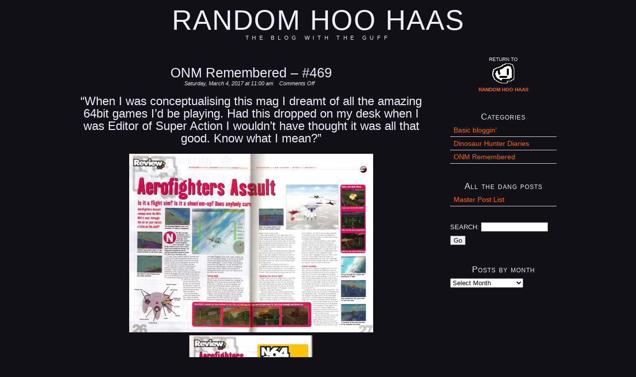

--- FILE ---
content_type: text/html; charset=UTF-8
request_url: https://randomhoohaas.flyingomelette.com/blog/?p=1024
body_size: 7780
content:
<!DOCTYPE html PUBLIC "-//W3C//DTD XHTML 1.0 Strict//EN"
        "http://www.w3.org/TR/xhtml1/DTD/xhtml1-strict.dtd">
<html xmlns="http://www.w3.org/1999/xhtml" xml:lang="en" lang="en">

<head>
	<meta http-equiv="Content-Type" content="text/html; charset=utf-8" />
	
	<title>  ONM Remembered &#8211; #469	</title>

	<link rel="stylesheet" href="https://randomhoohaas.flyingomelette.com/blog/wp-content/themes/hanami/style.css" type="text/css" media="screen" />
	<link rel="alternate" type="application/rss+xml" title="Random Hoo Haas RSS Feed" href="https://randomhoohaas.flyingomelette.com/blog/?feed=rss2" />
	<link rel="pingback" href="https://randomhoohaas.flyingomelette.com/blog/xmlrpc.php" />
	<link rel="EditURI" type="application/rsd+xml" title="RSD" href="https://randomhoohaas.flyingomelette.com/blog/xmlrpc.php?rsd" />
	
	<!--[if lte IE 7]>
	<link href="https://randomhoohaas.flyingomelette.com/blog/wp-content/themes/hanami/ie.css" type="text/css" rel="stylesheet" media="screen" />
	<![endif]-->
	<!--[if lte IE 6]>
	<link href="https://randomhoohaas.flyingomelette.com/blog/wp-content/themes/hanami/ie6.css" type="text/css" rel="stylesheet" media="screen" />
	<![endif]-->
		<meta name='robots' content='max-image-preview:large' />
<link rel="alternate" title="oEmbed (JSON)" type="application/json+oembed" href="https://randomhoohaas.flyingomelette.com/blog/index.php?rest_route=%2Foembed%2F1.0%2Fembed&#038;url=https%3A%2F%2Frandomhoohaas.flyingomelette.com%2Fblog%2F%3Fp%3D1024" />
<link rel="alternate" title="oEmbed (XML)" type="text/xml+oembed" href="https://randomhoohaas.flyingomelette.com/blog/index.php?rest_route=%2Foembed%2F1.0%2Fembed&#038;url=https%3A%2F%2Frandomhoohaas.flyingomelette.com%2Fblog%2F%3Fp%3D1024&#038;format=xml" />
<style id='wp-img-auto-sizes-contain-inline-css' type='text/css'>
img:is([sizes=auto i],[sizes^="auto," i]){contain-intrinsic-size:3000px 1500px}
/*# sourceURL=wp-img-auto-sizes-contain-inline-css */
</style>
<style id='wp-emoji-styles-inline-css' type='text/css'>

	img.wp-smiley, img.emoji {
		display: inline !important;
		border: none !important;
		box-shadow: none !important;
		height: 1em !important;
		width: 1em !important;
		margin: 0 0.07em !important;
		vertical-align: -0.1em !important;
		background: none !important;
		padding: 0 !important;
	}
/*# sourceURL=wp-emoji-styles-inline-css */
</style>
<style id='wp-block-library-inline-css' type='text/css'>
:root{--wp-block-synced-color:#7a00df;--wp-block-synced-color--rgb:122,0,223;--wp-bound-block-color:var(--wp-block-synced-color);--wp-editor-canvas-background:#ddd;--wp-admin-theme-color:#007cba;--wp-admin-theme-color--rgb:0,124,186;--wp-admin-theme-color-darker-10:#006ba1;--wp-admin-theme-color-darker-10--rgb:0,107,160.5;--wp-admin-theme-color-darker-20:#005a87;--wp-admin-theme-color-darker-20--rgb:0,90,135;--wp-admin-border-width-focus:2px}@media (min-resolution:192dpi){:root{--wp-admin-border-width-focus:1.5px}}.wp-element-button{cursor:pointer}:root .has-very-light-gray-background-color{background-color:#eee}:root .has-very-dark-gray-background-color{background-color:#313131}:root .has-very-light-gray-color{color:#eee}:root .has-very-dark-gray-color{color:#313131}:root .has-vivid-green-cyan-to-vivid-cyan-blue-gradient-background{background:linear-gradient(135deg,#00d084,#0693e3)}:root .has-purple-crush-gradient-background{background:linear-gradient(135deg,#34e2e4,#4721fb 50%,#ab1dfe)}:root .has-hazy-dawn-gradient-background{background:linear-gradient(135deg,#faaca8,#dad0ec)}:root .has-subdued-olive-gradient-background{background:linear-gradient(135deg,#fafae1,#67a671)}:root .has-atomic-cream-gradient-background{background:linear-gradient(135deg,#fdd79a,#004a59)}:root .has-nightshade-gradient-background{background:linear-gradient(135deg,#330968,#31cdcf)}:root .has-midnight-gradient-background{background:linear-gradient(135deg,#020381,#2874fc)}:root{--wp--preset--font-size--normal:16px;--wp--preset--font-size--huge:42px}.has-regular-font-size{font-size:1em}.has-larger-font-size{font-size:2.625em}.has-normal-font-size{font-size:var(--wp--preset--font-size--normal)}.has-huge-font-size{font-size:var(--wp--preset--font-size--huge)}.has-text-align-center{text-align:center}.has-text-align-left{text-align:left}.has-text-align-right{text-align:right}.has-fit-text{white-space:nowrap!important}#end-resizable-editor-section{display:none}.aligncenter{clear:both}.items-justified-left{justify-content:flex-start}.items-justified-center{justify-content:center}.items-justified-right{justify-content:flex-end}.items-justified-space-between{justify-content:space-between}.screen-reader-text{border:0;clip-path:inset(50%);height:1px;margin:-1px;overflow:hidden;padding:0;position:absolute;width:1px;word-wrap:normal!important}.screen-reader-text:focus{background-color:#ddd;clip-path:none;color:#444;display:block;font-size:1em;height:auto;left:5px;line-height:normal;padding:15px 23px 14px;text-decoration:none;top:5px;width:auto;z-index:100000}html :where(.has-border-color){border-style:solid}html :where([style*=border-top-color]){border-top-style:solid}html :where([style*=border-right-color]){border-right-style:solid}html :where([style*=border-bottom-color]){border-bottom-style:solid}html :where([style*=border-left-color]){border-left-style:solid}html :where([style*=border-width]){border-style:solid}html :where([style*=border-top-width]){border-top-style:solid}html :where([style*=border-right-width]){border-right-style:solid}html :where([style*=border-bottom-width]){border-bottom-style:solid}html :where([style*=border-left-width]){border-left-style:solid}html :where(img[class*=wp-image-]){height:auto;max-width:100%}:where(figure){margin:0 0 1em}html :where(.is-position-sticky){--wp-admin--admin-bar--position-offset:var(--wp-admin--admin-bar--height,0px)}@media screen and (max-width:600px){html :where(.is-position-sticky){--wp-admin--admin-bar--position-offset:0px}}

/*# sourceURL=wp-block-library-inline-css */
</style><style id='global-styles-inline-css' type='text/css'>
:root{--wp--preset--aspect-ratio--square: 1;--wp--preset--aspect-ratio--4-3: 4/3;--wp--preset--aspect-ratio--3-4: 3/4;--wp--preset--aspect-ratio--3-2: 3/2;--wp--preset--aspect-ratio--2-3: 2/3;--wp--preset--aspect-ratio--16-9: 16/9;--wp--preset--aspect-ratio--9-16: 9/16;--wp--preset--color--black: #000000;--wp--preset--color--cyan-bluish-gray: #abb8c3;--wp--preset--color--white: #ffffff;--wp--preset--color--pale-pink: #f78da7;--wp--preset--color--vivid-red: #cf2e2e;--wp--preset--color--luminous-vivid-orange: #ff6900;--wp--preset--color--luminous-vivid-amber: #fcb900;--wp--preset--color--light-green-cyan: #7bdcb5;--wp--preset--color--vivid-green-cyan: #00d084;--wp--preset--color--pale-cyan-blue: #8ed1fc;--wp--preset--color--vivid-cyan-blue: #0693e3;--wp--preset--color--vivid-purple: #9b51e0;--wp--preset--gradient--vivid-cyan-blue-to-vivid-purple: linear-gradient(135deg,rgb(6,147,227) 0%,rgb(155,81,224) 100%);--wp--preset--gradient--light-green-cyan-to-vivid-green-cyan: linear-gradient(135deg,rgb(122,220,180) 0%,rgb(0,208,130) 100%);--wp--preset--gradient--luminous-vivid-amber-to-luminous-vivid-orange: linear-gradient(135deg,rgb(252,185,0) 0%,rgb(255,105,0) 100%);--wp--preset--gradient--luminous-vivid-orange-to-vivid-red: linear-gradient(135deg,rgb(255,105,0) 0%,rgb(207,46,46) 100%);--wp--preset--gradient--very-light-gray-to-cyan-bluish-gray: linear-gradient(135deg,rgb(238,238,238) 0%,rgb(169,184,195) 100%);--wp--preset--gradient--cool-to-warm-spectrum: linear-gradient(135deg,rgb(74,234,220) 0%,rgb(151,120,209) 20%,rgb(207,42,186) 40%,rgb(238,44,130) 60%,rgb(251,105,98) 80%,rgb(254,248,76) 100%);--wp--preset--gradient--blush-light-purple: linear-gradient(135deg,rgb(255,206,236) 0%,rgb(152,150,240) 100%);--wp--preset--gradient--blush-bordeaux: linear-gradient(135deg,rgb(254,205,165) 0%,rgb(254,45,45) 50%,rgb(107,0,62) 100%);--wp--preset--gradient--luminous-dusk: linear-gradient(135deg,rgb(255,203,112) 0%,rgb(199,81,192) 50%,rgb(65,88,208) 100%);--wp--preset--gradient--pale-ocean: linear-gradient(135deg,rgb(255,245,203) 0%,rgb(182,227,212) 50%,rgb(51,167,181) 100%);--wp--preset--gradient--electric-grass: linear-gradient(135deg,rgb(202,248,128) 0%,rgb(113,206,126) 100%);--wp--preset--gradient--midnight: linear-gradient(135deg,rgb(2,3,129) 0%,rgb(40,116,252) 100%);--wp--preset--font-size--small: 13px;--wp--preset--font-size--medium: 20px;--wp--preset--font-size--large: 36px;--wp--preset--font-size--x-large: 42px;--wp--preset--spacing--20: 0.44rem;--wp--preset--spacing--30: 0.67rem;--wp--preset--spacing--40: 1rem;--wp--preset--spacing--50: 1.5rem;--wp--preset--spacing--60: 2.25rem;--wp--preset--spacing--70: 3.38rem;--wp--preset--spacing--80: 5.06rem;--wp--preset--shadow--natural: 6px 6px 9px rgba(0, 0, 0, 0.2);--wp--preset--shadow--deep: 12px 12px 50px rgba(0, 0, 0, 0.4);--wp--preset--shadow--sharp: 6px 6px 0px rgba(0, 0, 0, 0.2);--wp--preset--shadow--outlined: 6px 6px 0px -3px rgb(255, 255, 255), 6px 6px rgb(0, 0, 0);--wp--preset--shadow--crisp: 6px 6px 0px rgb(0, 0, 0);}:where(.is-layout-flex){gap: 0.5em;}:where(.is-layout-grid){gap: 0.5em;}body .is-layout-flex{display: flex;}.is-layout-flex{flex-wrap: wrap;align-items: center;}.is-layout-flex > :is(*, div){margin: 0;}body .is-layout-grid{display: grid;}.is-layout-grid > :is(*, div){margin: 0;}:where(.wp-block-columns.is-layout-flex){gap: 2em;}:where(.wp-block-columns.is-layout-grid){gap: 2em;}:where(.wp-block-post-template.is-layout-flex){gap: 1.25em;}:where(.wp-block-post-template.is-layout-grid){gap: 1.25em;}.has-black-color{color: var(--wp--preset--color--black) !important;}.has-cyan-bluish-gray-color{color: var(--wp--preset--color--cyan-bluish-gray) !important;}.has-white-color{color: var(--wp--preset--color--white) !important;}.has-pale-pink-color{color: var(--wp--preset--color--pale-pink) !important;}.has-vivid-red-color{color: var(--wp--preset--color--vivid-red) !important;}.has-luminous-vivid-orange-color{color: var(--wp--preset--color--luminous-vivid-orange) !important;}.has-luminous-vivid-amber-color{color: var(--wp--preset--color--luminous-vivid-amber) !important;}.has-light-green-cyan-color{color: var(--wp--preset--color--light-green-cyan) !important;}.has-vivid-green-cyan-color{color: var(--wp--preset--color--vivid-green-cyan) !important;}.has-pale-cyan-blue-color{color: var(--wp--preset--color--pale-cyan-blue) !important;}.has-vivid-cyan-blue-color{color: var(--wp--preset--color--vivid-cyan-blue) !important;}.has-vivid-purple-color{color: var(--wp--preset--color--vivid-purple) !important;}.has-black-background-color{background-color: var(--wp--preset--color--black) !important;}.has-cyan-bluish-gray-background-color{background-color: var(--wp--preset--color--cyan-bluish-gray) !important;}.has-white-background-color{background-color: var(--wp--preset--color--white) !important;}.has-pale-pink-background-color{background-color: var(--wp--preset--color--pale-pink) !important;}.has-vivid-red-background-color{background-color: var(--wp--preset--color--vivid-red) !important;}.has-luminous-vivid-orange-background-color{background-color: var(--wp--preset--color--luminous-vivid-orange) !important;}.has-luminous-vivid-amber-background-color{background-color: var(--wp--preset--color--luminous-vivid-amber) !important;}.has-light-green-cyan-background-color{background-color: var(--wp--preset--color--light-green-cyan) !important;}.has-vivid-green-cyan-background-color{background-color: var(--wp--preset--color--vivid-green-cyan) !important;}.has-pale-cyan-blue-background-color{background-color: var(--wp--preset--color--pale-cyan-blue) !important;}.has-vivid-cyan-blue-background-color{background-color: var(--wp--preset--color--vivid-cyan-blue) !important;}.has-vivid-purple-background-color{background-color: var(--wp--preset--color--vivid-purple) !important;}.has-black-border-color{border-color: var(--wp--preset--color--black) !important;}.has-cyan-bluish-gray-border-color{border-color: var(--wp--preset--color--cyan-bluish-gray) !important;}.has-white-border-color{border-color: var(--wp--preset--color--white) !important;}.has-pale-pink-border-color{border-color: var(--wp--preset--color--pale-pink) !important;}.has-vivid-red-border-color{border-color: var(--wp--preset--color--vivid-red) !important;}.has-luminous-vivid-orange-border-color{border-color: var(--wp--preset--color--luminous-vivid-orange) !important;}.has-luminous-vivid-amber-border-color{border-color: var(--wp--preset--color--luminous-vivid-amber) !important;}.has-light-green-cyan-border-color{border-color: var(--wp--preset--color--light-green-cyan) !important;}.has-vivid-green-cyan-border-color{border-color: var(--wp--preset--color--vivid-green-cyan) !important;}.has-pale-cyan-blue-border-color{border-color: var(--wp--preset--color--pale-cyan-blue) !important;}.has-vivid-cyan-blue-border-color{border-color: var(--wp--preset--color--vivid-cyan-blue) !important;}.has-vivid-purple-border-color{border-color: var(--wp--preset--color--vivid-purple) !important;}.has-vivid-cyan-blue-to-vivid-purple-gradient-background{background: var(--wp--preset--gradient--vivid-cyan-blue-to-vivid-purple) !important;}.has-light-green-cyan-to-vivid-green-cyan-gradient-background{background: var(--wp--preset--gradient--light-green-cyan-to-vivid-green-cyan) !important;}.has-luminous-vivid-amber-to-luminous-vivid-orange-gradient-background{background: var(--wp--preset--gradient--luminous-vivid-amber-to-luminous-vivid-orange) !important;}.has-luminous-vivid-orange-to-vivid-red-gradient-background{background: var(--wp--preset--gradient--luminous-vivid-orange-to-vivid-red) !important;}.has-very-light-gray-to-cyan-bluish-gray-gradient-background{background: var(--wp--preset--gradient--very-light-gray-to-cyan-bluish-gray) !important;}.has-cool-to-warm-spectrum-gradient-background{background: var(--wp--preset--gradient--cool-to-warm-spectrum) !important;}.has-blush-light-purple-gradient-background{background: var(--wp--preset--gradient--blush-light-purple) !important;}.has-blush-bordeaux-gradient-background{background: var(--wp--preset--gradient--blush-bordeaux) !important;}.has-luminous-dusk-gradient-background{background: var(--wp--preset--gradient--luminous-dusk) !important;}.has-pale-ocean-gradient-background{background: var(--wp--preset--gradient--pale-ocean) !important;}.has-electric-grass-gradient-background{background: var(--wp--preset--gradient--electric-grass) !important;}.has-midnight-gradient-background{background: var(--wp--preset--gradient--midnight) !important;}.has-small-font-size{font-size: var(--wp--preset--font-size--small) !important;}.has-medium-font-size{font-size: var(--wp--preset--font-size--medium) !important;}.has-large-font-size{font-size: var(--wp--preset--font-size--large) !important;}.has-x-large-font-size{font-size: var(--wp--preset--font-size--x-large) !important;}
/*# sourceURL=global-styles-inline-css */
</style>

<style id='classic-theme-styles-inline-css' type='text/css'>
/*! This file is auto-generated */
.wp-block-button__link{color:#fff;background-color:#32373c;border-radius:9999px;box-shadow:none;text-decoration:none;padding:calc(.667em + 2px) calc(1.333em + 2px);font-size:1.125em}.wp-block-file__button{background:#32373c;color:#fff;text-decoration:none}
/*# sourceURL=/wp-includes/css/classic-themes.min.css */
</style>
<link rel='stylesheet' id='wptt_front-css' href='https://randomhoohaas.flyingomelette.com/blog/wp-content/plugins/wp-twitter-feeds/controller/../css/admin_style.min.css?ver=6.9' type='text/css' media='all' />
<link rel="https://api.w.org/" href="https://randomhoohaas.flyingomelette.com/blog/index.php?rest_route=/" /><link rel="alternate" title="JSON" type="application/json" href="https://randomhoohaas.flyingomelette.com/blog/index.php?rest_route=/wp/v2/posts/1024" /><link rel="EditURI" type="application/rsd+xml" title="RSD" href="https://randomhoohaas.flyingomelette.com/blog/xmlrpc.php?rsd" />
<meta name="generator" content="WordPress 6.9" />
<link rel="canonical" href="https://randomhoohaas.flyingomelette.com/blog/?p=1024" />
<link rel='shortlink' href='https://randomhoohaas.flyingomelette.com/blog/?p=1024' />
</head>

<body>

<div id="wrapper">
	<div id="header">
		<!-- <ul id="topnav">
			<li><a href="https://randomhoohaas.flyingomelette.com/blog/?feed=atom">Syndicate</a></li>
			<li><a href="#content">Skip to Content</a></li>
		</ul> -->
		
		<div id="masthead">
		<h1><a href="https://randomhoohaas.flyingomelette.com/blog">Random Hoo Haas</a><span id="description">the blog with the guff</span></h1>
		</div>			
	
		<!-- <ul id="mainnav">
			<li class="home "><a href="https://randomhoohaas.flyingomelette.com/blog">Home</a></li>
			<li class="page_item page-item-1278"><a href="https://randomhoohaas.flyingomelette.com/blog/?page_id=1278">Master Post List</a></li>
		</ul> -->
	</div><!-- close header-->
	

	
<div id="content">
		
	
					
				<div class="entry">
								<h2><a href="https://randomhoohaas.flyingomelette.com/blog/?p=1024" rel="bookmark" title="Permanent Link to ONM Remembered &#8211; #469">ONM Remembered &#8211; #469</a></h2>
				<h3><span class="meta">Saturday, March 4, 2017 at 11:00 am</span> <span class="meta"> <span>Comments Off<span class="screen-reader-text"> on ONM Remembered &#8211; #469</span></span></span></h3>				
			
				<p dir="ltr"><span style="font-size: x-large;">&#8220;When I was conceptualising this mag I dreamt of all the amazing 64bit games I&#8217;d be playing. Had this dropped on my desk when I was Editor of Super Action I wouldn&#8217;t have thought it was all that good. Know what I mean?&#8221;</span></p>
<p dir="ltr"><a href="https://randomhoohaas.flyingomelette.com/bl/onm/onmems-457a.JPG"><img fetchpriority="high" decoding="async" class="alignnone size-medium" src="https://randomhoohaas.flyingomelette.com/bl/onm/thumb/onmems-457ath.JPG" alt="" width="491" height="360" /></a><br />
<a href="https://randomhoohaas.flyingomelette.com/bl/onm/onmems-457b.JPG"><img decoding="async" class="alignnone size-medium" src="https://randomhoohaas.flyingomelette.com/bl/onm/thumb/onmems-457bth.JPG" alt="" width="249" height="360" /></a><br />
from 64 Magazine issue 4 (February 1998)<span id="more-1024"></span></p>
<p dir="ltr">As was the norm with their output, 64 Magazine offer a meaty and in-depth review of <i>Aerofighters Assault</i>, covering the game in great detail and featuring opinions from darn near the entire staff &#8211; plus a reader review! &#8211; and they all boil down to the same conclusion: why aren&#8217;t you playing <i>Lylat Wars</i> instead?</p>
					<span class="meta">Filed under <a href="https://randomhoohaas.flyingomelette.com/blog/?cat=32" rel="category">ONM Remembered</a></span> <span class="meta">Tagged <a href="https://randomhoohaas.flyingomelette.com/blog/?tag=64-magazine" rel="tag">64 Magazine</a>, <a href="https://randomhoohaas.flyingomelette.com/blog/?tag=review" rel="tag">review</a> </span>
				
								</div><!-- close .entry -->
				
									<div id="comments">
<!-- You can start editing here. -->


			<!-- If comments are closed. -->
		<p class="nocomments">Comments are closed.</p>

	

</div>
	
	<!-- hodge-podging in some per-entry navigation into single-view! wish me luck! -->
				<p class="entry_nav">
					<span class="left">&laquo; <a href="https://randomhoohaas.flyingomelette.com/blog/?p=1023" rel="prev">ONM Remembered &#8211; #468</a></span>
					<span class="right"><a href="https://randomhoohaas.flyingomelette.com/blog/?p=1025" rel="next">ONM Remembered &#8211; #470</a> &raquo;	</span>
	</p>
								

				
		
		<p class="entry_nav">
			<span class="left"></span>
			<span class="right"></span>
		</p>
		
		

</div><!-- close content -->

<div id="sidebar">
		<ul>
		<li id="text-3" class="widget widget_text">			<div class="textwidget"><font size="1"><p align="center">RETURN TO
<a href="https://randomhoohaas.flyingomelette.com/"><br><img src="https://randomhoohaas.flyingomelette.com/img/index-face4.gif">
<BR><B>RANDOM HOO HAAS</b>
</a></p></font></div>
		</li>
<li id="categories-6" class="widget widget_categories"><h2 class="widgettitle">Categories</h2>

			<ul>
					<li class="cat-item cat-item-1"><a href="https://randomhoohaas.flyingomelette.com/blog/?cat=1">Basic bloggin&#039;</a>
</li>
	<li class="cat-item cat-item-93"><a href="https://randomhoohaas.flyingomelette.com/blog/?cat=93">Dinosaur Hunter Diaries</a>
</li>
	<li class="cat-item cat-item-32"><a href="https://randomhoohaas.flyingomelette.com/blog/?cat=32">ONM Remembered</a>
</li>
			</ul>

			</li>
<li id="pages-4" class="widget widget_pages"><h2 class="widgettitle">All the dang posts</h2>

			<ul>
				<li class="page_item page-item-1278"><a href="https://randomhoohaas.flyingomelette.com/blog/?page_id=1278">Master Post List</a></li>
			</ul>

			</li>
<li id="search-3" class="widget widget_search"><form method="get" id="searchform" action="https://randomhoohaas.flyingomelette.com/blog/">
<div><span class="search">Search: </span><input type="text" value="" size="15" name="s" id="s" />
<input type="submit" id="searchsubmit" value="Go" />
</div>
</form>
</li>
<li id="archives-3" class="widget widget_archive"><h2 class="widgettitle">Posts by month</h2>
		<label class="screen-reader-text" for="archives-dropdown-3">Posts by month</label>
		<select id="archives-dropdown-3" name="archive-dropdown">
			
			<option value="">Select Month</option>
				<option value='https://randomhoohaas.flyingomelette.com/blog/?m=202601'> January 2026 &nbsp;(1)</option>
	<option value='https://randomhoohaas.flyingomelette.com/blog/?m=202512'> December 2025 &nbsp;(5)</option>
	<option value='https://randomhoohaas.flyingomelette.com/blog/?m=202508'> August 2025 &nbsp;(1)</option>
	<option value='https://randomhoohaas.flyingomelette.com/blog/?m=202507'> July 2025 &nbsp;(3)</option>
	<option value='https://randomhoohaas.flyingomelette.com/blog/?m=202506'> June 2025 &nbsp;(5)</option>
	<option value='https://randomhoohaas.flyingomelette.com/blog/?m=202505'> May 2025 &nbsp;(4)</option>
	<option value='https://randomhoohaas.flyingomelette.com/blog/?m=202504'> April 2025 &nbsp;(3)</option>
	<option value='https://randomhoohaas.flyingomelette.com/blog/?m=202502'> February 2025 &nbsp;(1)</option>
	<option value='https://randomhoohaas.flyingomelette.com/blog/?m=202411'> November 2024 &nbsp;(1)</option>
	<option value='https://randomhoohaas.flyingomelette.com/blog/?m=202410'> October 2024 &nbsp;(1)</option>
	<option value='https://randomhoohaas.flyingomelette.com/blog/?m=202408'> August 2024 &nbsp;(1)</option>
	<option value='https://randomhoohaas.flyingomelette.com/blog/?m=202310'> October 2023 &nbsp;(1)</option>
	<option value='https://randomhoohaas.flyingomelette.com/blog/?m=202110'> October 2021 &nbsp;(1)</option>
	<option value='https://randomhoohaas.flyingomelette.com/blog/?m=202108'> August 2021 &nbsp;(1)</option>
	<option value='https://randomhoohaas.flyingomelette.com/blog/?m=202106'> June 2021 &nbsp;(1)</option>
	<option value='https://randomhoohaas.flyingomelette.com/blog/?m=202105'> May 2021 &nbsp;(4)</option>
	<option value='https://randomhoohaas.flyingomelette.com/blog/?m=202104'> April 2021 &nbsp;(9)</option>
	<option value='https://randomhoohaas.flyingomelette.com/blog/?m=202103'> March 2021 &nbsp;(9)</option>
	<option value='https://randomhoohaas.flyingomelette.com/blog/?m=202102'> February 2021 &nbsp;(8)</option>
	<option value='https://randomhoohaas.flyingomelette.com/blog/?m=202101'> January 2021 &nbsp;(9)</option>
	<option value='https://randomhoohaas.flyingomelette.com/blog/?m=202012'> December 2020 &nbsp;(8)</option>
	<option value='https://randomhoohaas.flyingomelette.com/blog/?m=202011'> November 2020 &nbsp;(9)</option>
	<option value='https://randomhoohaas.flyingomelette.com/blog/?m=202010'> October 2020 &nbsp;(10)</option>
	<option value='https://randomhoohaas.flyingomelette.com/blog/?m=202009'> September 2020 &nbsp;(8)</option>
	<option value='https://randomhoohaas.flyingomelette.com/blog/?m=202008'> August 2020 &nbsp;(10)</option>
	<option value='https://randomhoohaas.flyingomelette.com/blog/?m=202007'> July 2020 &nbsp;(9)</option>
	<option value='https://randomhoohaas.flyingomelette.com/blog/?m=202006'> June 2020 &nbsp;(9)</option>
	<option value='https://randomhoohaas.flyingomelette.com/blog/?m=202005'> May 2020 &nbsp;(9)</option>
	<option value='https://randomhoohaas.flyingomelette.com/blog/?m=202004'> April 2020 &nbsp;(10)</option>
	<option value='https://randomhoohaas.flyingomelette.com/blog/?m=202003'> March 2020 &nbsp;(9)</option>
	<option value='https://randomhoohaas.flyingomelette.com/blog/?m=202002'> February 2020 &nbsp;(8)</option>
	<option value='https://randomhoohaas.flyingomelette.com/blog/?m=202001'> January 2020 &nbsp;(3)</option>
	<option value='https://randomhoohaas.flyingomelette.com/blog/?m=201912'> December 2019 &nbsp;(2)</option>
	<option value='https://randomhoohaas.flyingomelette.com/blog/?m=201908'> August 2019 &nbsp;(1)</option>
	<option value='https://randomhoohaas.flyingomelette.com/blog/?m=201906'> June 2019 &nbsp;(1)</option>
	<option value='https://randomhoohaas.flyingomelette.com/blog/?m=201903'> March 2019 &nbsp;(1)</option>
	<option value='https://randomhoohaas.flyingomelette.com/blog/?m=201812'> December 2018 &nbsp;(1)</option>
	<option value='https://randomhoohaas.flyingomelette.com/blog/?m=201810'> October 2018 &nbsp;(1)</option>
	<option value='https://randomhoohaas.flyingomelette.com/blog/?m=201809'> September 2018 &nbsp;(2)</option>
	<option value='https://randomhoohaas.flyingomelette.com/blog/?m=201803'> March 2018 &nbsp;(1)</option>
	<option value='https://randomhoohaas.flyingomelette.com/blog/?m=201802'> February 2018 &nbsp;(1)</option>
	<option value='https://randomhoohaas.flyingomelette.com/blog/?m=201712'> December 2017 &nbsp;(3)</option>
	<option value='https://randomhoohaas.flyingomelette.com/blog/?m=201710'> October 2017 &nbsp;(1)</option>
	<option value='https://randomhoohaas.flyingomelette.com/blog/?m=201708'> August 2017 &nbsp;(1)</option>
	<option value='https://randomhoohaas.flyingomelette.com/blog/?m=201706'> June 2017 &nbsp;(1)</option>
	<option value='https://randomhoohaas.flyingomelette.com/blog/?m=201705'> May 2017 &nbsp;(1)</option>
	<option value='https://randomhoohaas.flyingomelette.com/blog/?m=201704'> April 2017 &nbsp;(1)</option>
	<option value='https://randomhoohaas.flyingomelette.com/blog/?m=201703'> March 2017 &nbsp;(11)</option>
	<option value='https://randomhoohaas.flyingomelette.com/blog/?m=201702'> February 2017 &nbsp;(12)</option>
	<option value='https://randomhoohaas.flyingomelette.com/blog/?m=201701'> January 2017 &nbsp;(17)</option>
	<option value='https://randomhoohaas.flyingomelette.com/blog/?m=201612'> December 2016 &nbsp;(16)</option>
	<option value='https://randomhoohaas.flyingomelette.com/blog/?m=201611'> November 2016 &nbsp;(13)</option>
	<option value='https://randomhoohaas.flyingomelette.com/blog/?m=201610'> October 2016 &nbsp;(18)</option>
	<option value='https://randomhoohaas.flyingomelette.com/blog/?m=201609'> September 2016 &nbsp;(13)</option>
	<option value='https://randomhoohaas.flyingomelette.com/blog/?m=201608'> August 2016 &nbsp;(13)</option>
	<option value='https://randomhoohaas.flyingomelette.com/blog/?m=201607'> July 2016 &nbsp;(14)</option>
	<option value='https://randomhoohaas.flyingomelette.com/blog/?m=201606'> June 2016 &nbsp;(13)</option>
	<option value='https://randomhoohaas.flyingomelette.com/blog/?m=201605'> May 2016 &nbsp;(15)</option>
	<option value='https://randomhoohaas.flyingomelette.com/blog/?m=201604'> April 2016 &nbsp;(2)</option>
	<option value='https://randomhoohaas.flyingomelette.com/blog/?m=201603'> March 2016 &nbsp;(1)</option>
	<option value='https://randomhoohaas.flyingomelette.com/blog/?m=201602'> February 2016 &nbsp;(1)</option>
	<option value='https://randomhoohaas.flyingomelette.com/blog/?m=201512'> December 2015 &nbsp;(1)</option>
	<option value='https://randomhoohaas.flyingomelette.com/blog/?m=201510'> October 2015 &nbsp;(15)</option>
	<option value='https://randomhoohaas.flyingomelette.com/blog/?m=201509'> September 2015 &nbsp;(15)</option>
	<option value='https://randomhoohaas.flyingomelette.com/blog/?m=201508'> August 2015 &nbsp;(13)</option>
	<option value='https://randomhoohaas.flyingomelette.com/blog/?m=201507'> July 2015 &nbsp;(17)</option>
	<option value='https://randomhoohaas.flyingomelette.com/blog/?m=201506'> June 2015 &nbsp;(13)</option>
	<option value='https://randomhoohaas.flyingomelette.com/blog/?m=201505'> May 2015 &nbsp;(17)</option>
	<option value='https://randomhoohaas.flyingomelette.com/blog/?m=201504'> April 2015 &nbsp;(13)</option>
	<option value='https://randomhoohaas.flyingomelette.com/blog/?m=201503'> March 2015 &nbsp;(13)</option>
	<option value='https://randomhoohaas.flyingomelette.com/blog/?m=201502'> February 2015 &nbsp;(14)</option>
	<option value='https://randomhoohaas.flyingomelette.com/blog/?m=201501'> January 2015 &nbsp;(14)</option>
	<option value='https://randomhoohaas.flyingomelette.com/blog/?m=201412'> December 2014 &nbsp;(13)</option>
	<option value='https://randomhoohaas.flyingomelette.com/blog/?m=201411'> November 2014 &nbsp;(17)</option>
	<option value='https://randomhoohaas.flyingomelette.com/blog/?m=201410'> October 2014 &nbsp;(3)</option>
	<option value='https://randomhoohaas.flyingomelette.com/blog/?m=201408'> August 2014 &nbsp;(2)</option>
	<option value='https://randomhoohaas.flyingomelette.com/blog/?m=201401'> January 2014 &nbsp;(2)</option>
	<option value='https://randomhoohaas.flyingomelette.com/blog/?m=201312'> December 2013 &nbsp;(13)</option>
	<option value='https://randomhoohaas.flyingomelette.com/blog/?m=201311'> November 2013 &nbsp;(17)</option>
	<option value='https://randomhoohaas.flyingomelette.com/blog/?m=201310'> October 2013 &nbsp;(14)</option>
	<option value='https://randomhoohaas.flyingomelette.com/blog/?m=201309'> September 2013 &nbsp;(12)</option>
	<option value='https://randomhoohaas.flyingomelette.com/blog/?m=201308'> August 2013 &nbsp;(18)</option>
	<option value='https://randomhoohaas.flyingomelette.com/blog/?m=201307'> July 2013 &nbsp;(13)</option>
	<option value='https://randomhoohaas.flyingomelette.com/blog/?m=201306'> June 2013 &nbsp;(13)</option>
	<option value='https://randomhoohaas.flyingomelette.com/blog/?m=201305'> May 2013 &nbsp;(17)</option>
	<option value='https://randomhoohaas.flyingomelette.com/blog/?m=201304'> April 2013 &nbsp;(14)</option>
	<option value='https://randomhoohaas.flyingomelette.com/blog/?m=201301'> January 2013 &nbsp;(9)</option>
	<option value='https://randomhoohaas.flyingomelette.com/blog/?m=201212'> December 2012 &nbsp;(14)</option>
	<option value='https://randomhoohaas.flyingomelette.com/blog/?m=201211'> November 2012 &nbsp;(14)</option>
	<option value='https://randomhoohaas.flyingomelette.com/blog/?m=201210'> October 2012 &nbsp;(17)</option>
	<option value='https://randomhoohaas.flyingomelette.com/blog/?m=201209'> September 2012 &nbsp;(13)</option>
	<option value='https://randomhoohaas.flyingomelette.com/blog/?m=201208'> August 2012 &nbsp;(13)</option>
	<option value='https://randomhoohaas.flyingomelette.com/blog/?m=201207'> July 2012 &nbsp;(12)</option>
	<option value='https://randomhoohaas.flyingomelette.com/blog/?m=201206'> June 2012 &nbsp;(2)</option>
	<option value='https://randomhoohaas.flyingomelette.com/blog/?m=201205'> May 2012 &nbsp;(5)</option>
	<option value='https://randomhoohaas.flyingomelette.com/blog/?m=201204'> April 2012 &nbsp;(4)</option>
	<option value='https://randomhoohaas.flyingomelette.com/blog/?m=201203'> March 2012 &nbsp;(3)</option>
	<option value='https://randomhoohaas.flyingomelette.com/blog/?m=201202'> February 2012 &nbsp;(2)</option>
	<option value='https://randomhoohaas.flyingomelette.com/blog/?m=201201'> January 2012 &nbsp;(3)</option>
	<option value='https://randomhoohaas.flyingomelette.com/blog/?m=201112'> December 2011 &nbsp;(6)</option>
	<option value='https://randomhoohaas.flyingomelette.com/blog/?m=201111'> November 2011 &nbsp;(5)</option>
	<option value='https://randomhoohaas.flyingomelette.com/blog/?m=201110'> October 2011 &nbsp;(2)</option>
	<option value='https://randomhoohaas.flyingomelette.com/blog/?m=201109'> September 2011 &nbsp;(2)</option>
	<option value='https://randomhoohaas.flyingomelette.com/blog/?m=201108'> August 2011 &nbsp;(4)</option>
	<option value='https://randomhoohaas.flyingomelette.com/blog/?m=201107'> July 2011 &nbsp;(6)</option>
	<option value='https://randomhoohaas.flyingomelette.com/blog/?m=201106'> June 2011 &nbsp;(9)</option>
	<option value='https://randomhoohaas.flyingomelette.com/blog/?m=201105'> May 2011 &nbsp;(3)</option>
	<option value='https://randomhoohaas.flyingomelette.com/blog/?m=201104'> April 2011 &nbsp;(6)</option>
	<option value='https://randomhoohaas.flyingomelette.com/blog/?m=201103'> March 2011 &nbsp;(7)</option>
	<option value='https://randomhoohaas.flyingomelette.com/blog/?m=201102'> February 2011 &nbsp;(7)</option>
	<option value='https://randomhoohaas.flyingomelette.com/blog/?m=201101'> January 2011 &nbsp;(3)</option>
	<option value='https://randomhoohaas.flyingomelette.com/blog/?m=201012'> December 2010 &nbsp;(7)</option>
	<option value='https://randomhoohaas.flyingomelette.com/blog/?m=201011'> November 2010 &nbsp;(5)</option>
	<option value='https://randomhoohaas.flyingomelette.com/blog/?m=201010'> October 2010 &nbsp;(6)</option>
	<option value='https://randomhoohaas.flyingomelette.com/blog/?m=201009'> September 2010 &nbsp;(10)</option>
	<option value='https://randomhoohaas.flyingomelette.com/blog/?m=201008'> August 2010 &nbsp;(7)</option>
	<option value='https://randomhoohaas.flyingomelette.com/blog/?m=201007'> July 2010 &nbsp;(10)</option>
	<option value='https://randomhoohaas.flyingomelette.com/blog/?m=201006'> June 2010 &nbsp;(9)</option>
	<option value='https://randomhoohaas.flyingomelette.com/blog/?m=201005'> May 2010 &nbsp;(12)</option>
	<option value='https://randomhoohaas.flyingomelette.com/blog/?m=201004'> April 2010 &nbsp;(14)</option>

		</select>

			<script type="text/javascript">
/* <![CDATA[ */

( ( dropdownId ) => {
	const dropdown = document.getElementById( dropdownId );
	function onSelectChange() {
		setTimeout( () => {
			if ( 'escape' === dropdown.dataset.lastkey ) {
				return;
			}
			if ( dropdown.value ) {
				document.location.href = dropdown.value;
			}
		}, 250 );
	}
	function onKeyUp( event ) {
		if ( 'Escape' === event.key ) {
			dropdown.dataset.lastkey = 'escape';
		} else {
			delete dropdown.dataset.lastkey;
		}
	}
	function onClick() {
		delete dropdown.dataset.lastkey;
	}
	dropdown.addEventListener( 'keyup', onKeyUp );
	dropdown.addEventListener( 'click', onClick );
	dropdown.addEventListener( 'change', onSelectChange );
})( "archives-dropdown-3" );

//# sourceURL=WP_Widget_Archives%3A%3Awidget
/* ]]> */
</script>
</li>
		
		</ul>
</div> <!-- close sidebar -->

<div id="footer">
<ul id="bottomnav">
	<li>Powered by <a href="http://wordpress.org">WordPress</a></li>
	<li><a href="http://andreamignolo.com/hanami">Hanami</a> by <a href="http://andreamignolo.com">Mignolo</a></li>
</ul>
</div> <!-- close footer -->

</div> <!-- close wrapper -->

<script type="text/javascript" src="https://randomhoohaas.flyingomelette.com/blog/wp-includes/js/comment-reply.min.js?ver=6.9" id="comment-reply-js" async="async" data-wp-strategy="async" fetchpriority="low"></script>
<script id="wp-emoji-settings" type="application/json">
{"baseUrl":"https://s.w.org/images/core/emoji/17.0.2/72x72/","ext":".png","svgUrl":"https://s.w.org/images/core/emoji/17.0.2/svg/","svgExt":".svg","source":{"concatemoji":"https://randomhoohaas.flyingomelette.com/blog/wp-includes/js/wp-emoji-release.min.js?ver=6.9"}}
</script>
<script type="module">
/* <![CDATA[ */
/*! This file is auto-generated */
const a=JSON.parse(document.getElementById("wp-emoji-settings").textContent),o=(window._wpemojiSettings=a,"wpEmojiSettingsSupports"),s=["flag","emoji"];function i(e){try{var t={supportTests:e,timestamp:(new Date).valueOf()};sessionStorage.setItem(o,JSON.stringify(t))}catch(e){}}function c(e,t,n){e.clearRect(0,0,e.canvas.width,e.canvas.height),e.fillText(t,0,0);t=new Uint32Array(e.getImageData(0,0,e.canvas.width,e.canvas.height).data);e.clearRect(0,0,e.canvas.width,e.canvas.height),e.fillText(n,0,0);const a=new Uint32Array(e.getImageData(0,0,e.canvas.width,e.canvas.height).data);return t.every((e,t)=>e===a[t])}function p(e,t){e.clearRect(0,0,e.canvas.width,e.canvas.height),e.fillText(t,0,0);var n=e.getImageData(16,16,1,1);for(let e=0;e<n.data.length;e++)if(0!==n.data[e])return!1;return!0}function u(e,t,n,a){switch(t){case"flag":return n(e,"\ud83c\udff3\ufe0f\u200d\u26a7\ufe0f","\ud83c\udff3\ufe0f\u200b\u26a7\ufe0f")?!1:!n(e,"\ud83c\udde8\ud83c\uddf6","\ud83c\udde8\u200b\ud83c\uddf6")&&!n(e,"\ud83c\udff4\udb40\udc67\udb40\udc62\udb40\udc65\udb40\udc6e\udb40\udc67\udb40\udc7f","\ud83c\udff4\u200b\udb40\udc67\u200b\udb40\udc62\u200b\udb40\udc65\u200b\udb40\udc6e\u200b\udb40\udc67\u200b\udb40\udc7f");case"emoji":return!a(e,"\ud83e\u1fac8")}return!1}function f(e,t,n,a){let r;const o=(r="undefined"!=typeof WorkerGlobalScope&&self instanceof WorkerGlobalScope?new OffscreenCanvas(300,150):document.createElement("canvas")).getContext("2d",{willReadFrequently:!0}),s=(o.textBaseline="top",o.font="600 32px Arial",{});return e.forEach(e=>{s[e]=t(o,e,n,a)}),s}function r(e){var t=document.createElement("script");t.src=e,t.defer=!0,document.head.appendChild(t)}a.supports={everything:!0,everythingExceptFlag:!0},new Promise(t=>{let n=function(){try{var e=JSON.parse(sessionStorage.getItem(o));if("object"==typeof e&&"number"==typeof e.timestamp&&(new Date).valueOf()<e.timestamp+604800&&"object"==typeof e.supportTests)return e.supportTests}catch(e){}return null}();if(!n){if("undefined"!=typeof Worker&&"undefined"!=typeof OffscreenCanvas&&"undefined"!=typeof URL&&URL.createObjectURL&&"undefined"!=typeof Blob)try{var e="postMessage("+f.toString()+"("+[JSON.stringify(s),u.toString(),c.toString(),p.toString()].join(",")+"));",a=new Blob([e],{type:"text/javascript"});const r=new Worker(URL.createObjectURL(a),{name:"wpTestEmojiSupports"});return void(r.onmessage=e=>{i(n=e.data),r.terminate(),t(n)})}catch(e){}i(n=f(s,u,c,p))}t(n)}).then(e=>{for(const n in e)a.supports[n]=e[n],a.supports.everything=a.supports.everything&&a.supports[n],"flag"!==n&&(a.supports.everythingExceptFlag=a.supports.everythingExceptFlag&&a.supports[n]);var t;a.supports.everythingExceptFlag=a.supports.everythingExceptFlag&&!a.supports.flag,a.supports.everything||((t=a.source||{}).concatemoji?r(t.concatemoji):t.wpemoji&&t.twemoji&&(r(t.twemoji),r(t.wpemoji)))});
//# sourceURL=https://randomhoohaas.flyingomelette.com/blog/wp-includes/js/wp-emoji-loader.min.js
/* ]]> */
</script>
</body>
</html>

--- FILE ---
content_type: text/css
request_url: https://randomhoohaas.flyingomelette.com/blog/wp-content/themes/hanami/style.css
body_size: 2244
content:
/* 
Theme Name: Hanami
Theme URI: http://andreamignolo.com/hanami/
Description: A clean and widget enabled theme with an elastic layout.
Version: 1.3.1
Author: A. Mignolo
Author URI: http://andreamignolo.com
Tags: light, two-columns, fixed-width, custom-header, right-sidebar, threaded-comments, sticky-post

License: GNU General Public License (GPL) version 3


*/

/* HEADER IMAGE */

#masthead {
	background: /* url('./images/header.jpg') */ center no-repeat;
	overflow: hidden;
}


/* =Global
------------------------------------------------------------------*/
html, body, form, fieldset, h1, h2, h3, h4, h5, h6, pre, blockquote, address,.more-link, ul  {
	margin:0;
	padding:0;
	background: #111016;
	color: #eef;
	}

a, a:link, a:visited {
	outline: none;
	text-decoration: none;
	}

h1, h2, h3, h4, h5, h6 {
	font-weight: normal;
	text-decoration: none;
	text-align: center;
}

blockquote:before, blockquote:after {
	content: "";
}

blockquote, q {
	quotes: "" "";
}

ul, ol {
	list-style-type: none;
	font-size: 10.5pt;
}

span#sm {
	font-size: 7.5pt;
}


/* =Layout 
------------------------------------------------------------------*/

#wrapper {
	width: 60em;
	margin: 0 auto;
	padding: 0.5em;
	background-color: #111016; /* WHATIF */
}

#content {
	margin: 1em 0 0 0;
	clear: both;
	width: 72%;
	float: left;
}

#sidebar {
	margin: 1em 0 0 0;
	width: 23%;
	float: right;
	font-size: 10.5pt;
}

#masthead {
	text-align: center;
	width: 100%;
	height: 80px;
	overflow: hidden;
}

#description {
	text-align: center;
	margin: -.3em 0 0 0;
	padding: 0 0 1em 0;
}

#footer {
	padding: 3em 0 0 0;
	clear: both;
}

.right {
	float: right;
}

.left {
	float: left;
}

.entry {
	padding: 2em 0 1em 0;
}

.entry p {
	color: #eef;
	text-align: center;
	font-size: 10.5pt;
	line-height: 1.5em;
	padding: 0 0 2pt 0;
}


#sidebar h2 {
	margin: 2em 0 0 0;
	padding: 0;
}

#sidebar li {
	padding: 0 0 0 .5em;
}

.entry .thumbnail {
	float: left;
	margin: 0 .7em 0 0;
}

p.attachment img {
	display: block;
	margin: 0 auto;
}


/* =Typography
------------------------------------------------------------------*/
body {
	font-family: 'Verdana', verdana, helvetica, sans-serif;
}

.dropcaps {
	font-size: 3.5em;
	float: left;
	display: inline;
	margin: .35em .2em 0 0;
}

#masthead h1 {
	text-transform: uppercase;
	font-size: 3.5em;
	letter-spacing: 2px;
	clear: right;
	/* padding-top: .35em; */
}

#description {
	display: block;
	font-size: .2em;
	letter-spacing: 5pt;
	/* text-transform: uppercase; */
}

h2 {
	/* text-transform: uppercase; */
	font-size: 1.7em;
	margin-bottom: -.1em;
}

.meta {
	font-size: .6em;
	font-style: italic;
	padding-right: .6em;
	color: #eef;
}

.cont {
	font-weight: bold;
	letter-spacing: 1pt;
}

#mainnav  {
	font-variant: small-caps;
}

#topnav {
	text-transform: uppercase;
	font-size: .7em;
	letter-spacing: .02em;
}

#bottomnav {
	text-transform: uppercase;
	font-size: .8em;
}

.entry {
	line-height: 1.4em;
}

.entry ol {
	list-style-type: decimal;
	margin: 0;
	padding: 0 0 0 2em;
}

.entry ul {
	list-style-type: circle;
	padding: 0 0 0 2em;
}

.caption {
	margin: -.8em 0 0 0;
	padding: 0;
	font-size: .8em;
	text-align: center;
	line-height: 1em;
	color: #eef;
}


h2.browse {
	text-align: center;
	font-variant: small-caps;
	font-style: italic;
	padding: .5em 0;
	font-size: 1.1em;
}

.search {
	text-transform: uppercase;
	font-size: .9em;
}

#sidebar h2 {
	font-size: 1.2em;
	font-variant: small-caps;
	letter-spacing: 1px;
}

#sidebar {
	font-size: 10.5pt;
	line-height: 1.9em;
}

blockquote {
	width: 80%;
	margin: 0 auto;
	font-style: italic;
	/* border-left: 2px solid #2683AE */
	padding-left: 1em;
}

.entry blockquote cite {
	display: block;
	text-align: right;
}

.entry blockquote cite::before {
	content: "-";
}

.error {
	text-align: center;
	font-size: 2em;
	font-style: italic;
	line-height: 1.7em;
}

h3#comments {
	padding-bottom: 1em;
	color: #eef;
}


/* =Colors
------------------------------------------------------------------*/


#bottomnav {
	color: #eef;
}

.browse {
	background: #111016;
}

#masthead {
	/* border-top: 1px solid #6A4861;
	border-bottom: 1px solid #6A4861; */
}

#description {
	color: #eef;
}

input {
	border: 1px solid #666;
	}

#sidebar li > ul li {
	border-bottom: 1px solid #DDD;
}

#sidebar li > ul li:hover {
	background: #1C1A24;
}

#sidebar li > .children li {
	border: 0;
}

.entry {
	border-bottom: 1px dotted #000;
}

.entry img {
	/* padding: .3em;
	border: 1px solid #000; */
}

.entry .sticky h2 a {
	color: #ff6600;
}

.entry .gallery img {
	/* border: 1px solid #000; */
}

/* =Links
------------------------------------------------------------------*/
.entry h2 a {
	color: #eef;
	/* background: #1C1A24; */
	border: 0;
	font-weight: normal;
}

.entry h2 a:hover {
	color: #ff6600;
	border: 0;
}

#masthead a {
	color: #eef;
}

#topnav a, #mainnav a {
	color: #ff6600;
}

#topnav a:hover, #mainnav a:hover {
	color: #ff0;
}

#sidebar a {
	color: #ff6600;
}

#sidebar a:hover {
	color: #ff0;
}

#bottomnav a {
	color: #666;
	border-bottom: 1px dotted #666;
}

.entry a, #comments a, .entry_nav a {
	color: #ff6600;
}

.entry_nav {
	font-style: italic;
	font-size: 9.5pt;
	font-weight: bold;
}

.entry a:hover, #comments a:hover {
	color: #ff0;
}

#sidebar li a {
	color: #ff6600;
}

#sidebar li a::before {
	/* content: "\00BB\00A0"; */
	color: #D54E21; 
}

.entry .gallery a {
	border-bottom: none;
}

/* =Navigation
------------------------------------------------------------------*/


ul#topnav {
	height: 2em;
	line-height: 2em;
	/* background: #000; */
	overflow: hidden;
}

ul#mainnav {
	height: 2.5em;
	line-height: 2.5em;
	/* background: #000; */
	overflow: hidden;
}

ul#mainnav li > ul {
	display: none;
}

ul#mainnav li.current_page_item > ul, ul#mainnav li.current_page_parent > ul {
	display: block;
	position: absolute;
	clear: both;
	margin-top: 2.5em;
	width: 60em;
}

ul#mainnav li:hover > ul a, ul#mainnav li.current_page_item > ul a, ul#mainnav li.current_page_parent > ul a {
	float: left;
	height: 1.5em;
	line-height: 1.5em;
	padding-top: .3em;
	font-size: .9em;
	border-right: 3px solid #FFF;
	background: #111016;
}

ul#mainnav li.current_page_parent > ul li.current_page_item a, ul#mainnav li.current_page_item > ul li a:hover, ul#mainnav li.current_page_parent > ul li a:hover {
	background: #111016;
}


ul#mainnav li.current_page_parent a {
	background:  #D54E21;
}

ul#bottomnav {
	height: 1.8em;
	line-height: 1.8em;
	/* background: #000; */
}

#topnav li a {
	float: right;
	line-height: 2em;
	padding: 0 .7em;
	border-left: 2px solid #FFF;
	color: #333;
}

#topnav li a:hover {
	background: #D54E21;
}

#mainnav li.current_page_item a, li.current a {
	background: #D54E21;
}

#mainnav li a {
	float: left;
	line-height: 2.5em;
	padding: 0 .9em 0 .9em;
	border-right: 3px solid #FFF;
	color: #ff6600;
}

#mainnav li a:hover {
	background: #D54E21;
}

#bottomnav li {
	float: right;
	line-height: 1.8em;
	padding: 0 .7em;
	border-left: 2px solid #FFF;
	color: #333;
}

/* =Threaded Comments
------------------------------------------------------------------*/

.reply {
	margin-bottom: 1.5em;
	color: #eef;
}

ul.children {
	margin-left: 2em;
	color: #eef;
}

#comments li.bypostauthor img {
	/* border: 1px solid #D54E21; */
}

#comments li.bypostauthor .comment-author {
	/* border-top: 1px dotted #D54E21; */
	color: #eef;
}

#comments li.bypostauthor .comment-meta {
	/* border-bottom: 1px dotted #D54E21; */
	color: #eef;
}

#comments ul.commentlist img {
	margin-top: .25em;
	margin-bottom: .3em;
}

ul.commentlist .commentmetadata {
	font-size: .8em;
	color: #eef;
}

span.says {
	display: none;
}

ul.commentlist .comment-author {
	border-top: 1px dotted #779;
}

ul.commentlist .comment-meta {
	border-bottom: 1px dotted #779;
}

#comments ul.commentlist .comment-meta a {
	color: #eef;
	border-bottom: none;
}

/* =Comments
------------------------------------------------------------------*/
#comments {
	line-height: 1.5em;
	font-size: 10.5pt;
}

#comments h3 {
	margin: 2em 0 0 0;
	font-size: 1.4em;
	text-transform: capitalize;
}

.avatar {
	margin: .15em .3em 0 0;
	float: left;
}

#comments img {
	/* padding: .2em;
	border: 1px solid #000; */
}

.commentmeta {
	border-top: 1px dotted #999;
	border-bottom: 1px dotted #999;
	}

.commentmeta li {
	font-size: .9em;
}

li.author, li.date {
	font-style: italic;
}

.comment_text {
	margin: 0 0 0 2.5em;
}

/* =Wigetized
------------------------------------------------------------------*/

#searchform {
	margin: 2em 0;
}

.textwidget {
	margin: .7em 0 0 0;
	line-height: 1.2em;
}

#calendar {
	margin: 0 0 0 1.5em;
}

#sidebar #calendar a::before {
	content: "";
}


/* =Required
------------------------------------------------------------------*/

.aligncenter, .entry img .aligncenter  {
	display: block;
	margin-left: auto;
	margin-right: auto;
}

.alignleft, .entry img .alignleft {
	float: left;
}

.alignright, .entry img .alignright {
	float: right;
}

.wp-caption, .gallery-caption {
	font-size: .8em;
	text-align: center;
	color: #eef;
}

.wp-caption-text, .gallery-caption {
	margin-top: -.3em;
}

.wp-caption {
	margin-top: 1em;
}

.wp-caption img {
	/* padding: 5px;
	border: 1px solid #000; */
}

.wp-caption-dd {
	font-size: 11px;
	line-height: 17px;
	padding: 0 4px 5px;
	margin: 0;
}

/* =hand-crafted nonsense
------------------------------------------------------------------*/
figure.wp-block-image {
	text-align: center;
	margin: 0 auto;
}